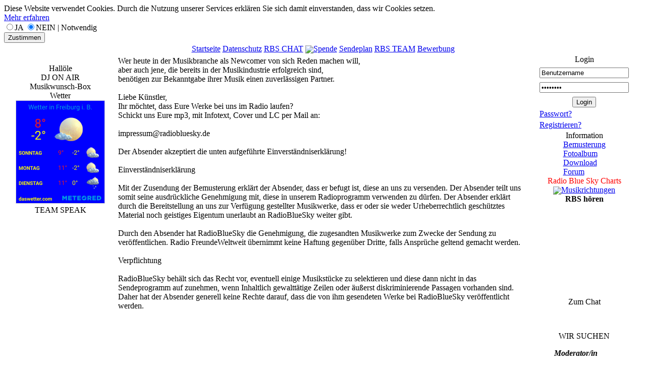

--- FILE ---
content_type: text/html; charset=iso-8859-1
request_url: https://radiobluesky.de/page.php?seite=Bemusterung.html
body_size: 6142
content:
 
<!doctype html>
<html lang="de">
<head>
<title>RADIO BLUESKY  Bemusterung</title>
<meta http-equiv="Content-Type" content="text/html; charset=ISO-8859-1">
<meta name="viewport" content="width=device-width, initial-scale=0.9">
<!--
===============================================================================
W-P CMS Portal V2 [4in1] Shopsoftware by WEB-PHP(c) 2005-2018 [www.web-php.de.de]
===============================================================================
license	WEB-PHP <https://www.web-php.de/agb.php>
===============================================================================
Please visit our website: www.web-php.de.de
===============================================================================
-->
<meta name="Author" content="W-P web-php.de"><meta name="Publisher" content="W-P web-php.de"><meta name="Copyright" content="W-P web-php.de"><meta name="Description" content="Internetradio, Musik aus den 70ern, 80ern, 90ern und von heute, anschalten, mitchatten und Spa&szlig; haben!!!">
<meta http-equiv="content-script-type" content="text/javascript">
<meta http-equiv="content-style-type" content="text/css">
<link rel="alternate" type="application/rss+xml" title="Home" href="rss.xml">

<link rel="shortcut icon" href="favicon.ico" type="image/x-icon">
<link rel="stylesheet" href="format.css" type="text/css">
<script src="js/jquery-1.10.2.min.js" type="text/javascript"></script>

<script type="text/javascript" src="js/jquery_up.js"></script>
<script type="text/javascript" src="js/scrolltopcontrol_up.js"></script>

<script type="text/javascript" src="js/dropdown.js"></script>
</HEAD>
<body>
<link rel="stylesheet" href="js/light-floating.css" type="text/css">

<style>
.visible-xs{ display:none;}
@media screen and (max-width: 767px) {
.visible-xs{ display:inline;}

}
</style>
<form class="form-inline" method="post">
<input name="go" type="hidden" value="cookie_on">

<div class="cc_banner-wrapper">
<div class="cc_banner cc_container cc_container--open">

Diese Website verwendet Cookies. Durch die Nutzung unserer Services erkl&auml;ren Sie sich damit einverstanden, dass wir Cookies setzen. 
<br><a class="cc_more_info" href="datenschutz.php"> Mehr erfahren</a><br>
<input type="radio"  value="1" name="cookie_1" >JA  <input type="radio"  value="1" name="cookie_1" checked>NEIN | Notwendig <br>

<button type="submit" class="btn cc_btn">Zustimmen</button>

</div>
</div>
</form>

<div align="center">
<div id="header_aussen_handy">
<div id="header_aussen"><div align="center">




<div id="header_mitte">
<div align="center">
<table class="header" cellspacing="0" cellpadding="0">
<tr>
<td class="header_links" vAlign="top"></td>
<td class="header_mitteteil" vAlign="top"></td>
<td class="header_rechts" vAlign="top"></td>
</tr>
</table></div><div align="center"><table class="header_button">
		<tr>
<td class="button_oben" ><a  href="index.php" title="">Startseite </a></td><td class="button_oben" ><a  href="datenschutz.php" title="">Datenschutz </a></td><td class="button_oben" ><a target="_blank" href="https://www.radiobluesky.de/chat/login.php" title="">RBS CHAT </a></td><td class="button_oben" ><a  href="page.php?seite=Spende_fuer_das_Radio.html" title=""><img border="0" src="images/smilies/1_euro.png"  style="vertical-align:middle;">Spende </a></td><td class="button_oben" ><a  href="sendeplan.php" title="">Sendeplan </a></td><td class="button_oben" ><a  href="w_p_team.php" title="">RBS TEAM </a></td><td class="button_oben" ><a  href="https://radiobluesky.de/kontaktformular.php?send=2" title="">Bewerbung </a></td>
</tr>
</table></div>
<div align="center"><div id="header_ticker">

<script type="text/javascript">
     $.ajax({
        type: "GET",
        url: "ticker/js_kopf_ticker.php?off=ticker_h",
        data: "ticker_h",
        success: function(ticker_h){
     
            $('#ticker_h').empty();
            $('<span>'+ticker_h+'</span>').appendTo('#ticker_h');
     
        }
      });    
</script>

<div id="ticker_h" align="left" ></div></div></div></div></div></div>


<div id="mitte_aussen_aussen"><div  align="center"><table class="mitte_aussen" cellspacing="0" cellpadding="0"><tr>
<td style="width:200px;height:0px;"></td>
<td style="width:590px;height:0px;"></td>

<td style="width:200px;height:0px;"></td></tr>
<tr><td class="mitte_links" vAlign="top" align="center">
<div id="box_ab_oben">&nbsp;</div>
<div class="box_oben">Hall&ouml;le</div>
<div class="box_mitte"><table class="mitte_links_box" cellspacing="0" cellpadding="0">
<tr>
<td>


<script type="text/javascript">
     $.ajax({
        type: "GET",
        url: "ticker/js_uhrzeit.php?off=uhrzeit_user_hallo_1&zeit=",
        data: "uhrzeit_user_hallo_1",
        success: function(uhrzeit_user_hallo_1){
     
            $('#uhrzeit_user_hallo_1').empty();
            $('<span>'+uhrzeit_user_hallo_1+'</span>').appendTo('#uhrzeit_user_hallo_1');
     
        }
      });    
</script>

<div id="uhrzeit_user_hallo_1" align="center" ></div>

 </td>
</tr>
</table>
</div>
<div class="box_mitte_unten"></div>

<div class="box_ab_mitte"></div>
<div class="box_oben">DJ ON AIR</div>
<div class="box_mitte"><table class="mitte_links_box" cellspacing="0" cellpadding="0">
<tr>
<td><script type="text/javascript">
$(document).ready(function() {
$("#dj_online_sh_box").load("ticker/dj_online_box.php?send_sc_box=dj_online_sh_box&b=170");
var dj_online_sh_boxId = setInterval(function() {
$("#dj_online_sh_box").load("ticker/dj_online_box.php?send_sc_box=dj_online_sh_box&b=170");}, 60000);});
</script> 
<div id="dj_online_sh_box" align="center" ></div>

</td>
</tr>
</table>
</div>
<div class="box_mitte_unten"></div>

<div class="box_ab_mitte"></div>
<div class="box_oben">Musikwunsch-Box</div>
<div class="box_mitte"><table class="mitte_links_box" cellspacing="0" cellpadding="0">
<tr>
<td>
<script type="text/javascript">
     $.ajax({
        type: "GET",
        url: "ticker/js_wunsch_gruss.php?l=&r=images/style/w-p_eco_w_001/box_02.png&a=0&box_tabelle=links_box",
        data: "wunsch_gruss_1",
        success: function(wunsch_gruss_1){
     
            $('#wunsch_gruss_1').empty();
            $('<span>'+wunsch_gruss_1+'</span>').appendTo('#wunsch_gruss_1');
     
        }
      });    
</script>

<div id="wunsch_gruss_1" align="left" ></div>

 </td>
</tr>
</table>
</div>
<div class="box_mitte_unten"></div>

<div class="box_ab_mitte"></div>
<div class="box_oben">Wetter</div>
<div class="box_mitte"><table class="mitte_links_box" cellspacing="0" cellpadding="0">
<tr>
<td><img src="https://www.daswetter.com/wimages/fotod43ee74342580066750b9615bad8c5ed.png"></td>
</tr>
</table>
</div>
<div class="box_mitte_unten"></div>

<div class="box_ab_mitte"></div>
<div class="box_oben">TEAM SPEAK</div>
<div class="box_mitte"><table class="mitte_links_box" cellspacing="0" cellpadding="0">
<tr>
<td><div class="box_mitte_1"><iframe name="TS3" allowtransparency="true" marginwidth="0" marginheight="0" height="450" width="99%" scrolling="auto" align="middle"  frameborder="0" 
src="ticker/ts3.php"></iframe>
</div></td>
</tr>
</table>
</div>
<div class="box_mitte_unten"></div>

<div class="box_ab_mitte"></div>
<div class="box_oben">RBS TEAM</div>
<div class="box_mitte"><table class="mitte_links_box" cellspacing="0" cellpadding="0">
<tr>
<td>


<script type="text/javascript">
     $.ajax({
        type: "GET",
        url: "ticker/js_dj_ticker.php?l=&r=images/style/w-p_eco_w_001/box_02.png",
        data: "dj_ticker_1",
        success: function(dj_ticker_1){
     
            $('#dj_ticker_1').empty();
            $('<span>'+dj_ticker_1+'</span>').appendTo('#dj_ticker_1');
     
        }
      });    
</script>

<div id="dj_ticker_1" align="left" ></div>
</td>
</tr>
</table>
</div>
<div class="box_mitte_unten"></div>

<div class="box_ab_mitte"></div>
<div class="box_oben">RBS CHAT</div>
<div class="box_mitte"><table class="mitte_links_box" cellspacing="0" cellpadding="0">
<tr>
<td><p style="text-align: center;"><iframe frameborder="0" name="irgendwas" scrolling="no" src="https://www.radiobluesky.de/chat/whoson.php" style="width:190px; height:300px; border:none;"></iframe></p>

<p>&nbsp;</p>
</td>
</tr>
</table>
</div>
<div class="box_mitte_unten"></div>

<div class="box_ab_mitte"></div>
<div class="box_oben">Partner</div>
<div class="box_mitte"><table class="mitte_links_box" cellspacing="0" cellpadding="0">
<tr>
<td>

<script type="text/javascript">
     $.ajax({
        type: "GET",
        url: "ticker/js_partner.php",
        data: "partner_ticker_1",
        success: function(partner_ticker_1){
     
            $('#partner_ticker_1').empty();
            $('<span>'+partner_ticker_1+'</span>').appendTo('#partner_ticker_1');
     
        }
      });    
</script>

<div id="partner_ticker_1" align="left" ></div>

 


</td>
</tr>
</table>
</div>
<div class="box_mitte_unten"></div>

<div class="box_ab_mitte"></div>
<div class="box_oben">Vorschau</div>
<div class="box_mitte"><table class="mitte_links_box" cellspacing="0" cellpadding="0">
<tr>
<td><script type="text/javascript">
$(document).ready(function() {
$("#sendeplan_top_anzeigenbox").load("drucken/sendeplan_topbox.php?send=sendeplan_top");
var sendeplan_top_anzeigenboxId = setInterval(function() {
$("#sendeplan_top_anzeigenbox").load("drucken/sendeplan_topbox.php?send=sendeplan_top");}, 60000);});
</script> 
<div id="sendeplan_top_anzeigenbox"></div>
</td>
</tr>
</table>
</div>
<div class="box_mitte_unten"></div>

<div class="box_ab_mitte"></div></td><td class="mitte_mitteteil" vAlign="top"><div  id="mitte_mitteteil_oben"></div>
<div align="center">
<div class="mitte_in">

<table class="mitte_in" cellspacing="0" cellpadding="0">

<tr>

<td class="mitte_oben_in"></td>

</tr>
<tr>

<td class="mitte_mitteteil_in" vAlign="top">

<div align="center"><div align="center"><table class="inhalt">
<tr>
<td class="in_text_left"> Wer heute in der Musikbranche als Newcomer von sich Reden machen will,<br />

aber auch jene, die bereits in der Musikindustrie erfolgreich sind,<br />

ben&ouml;tigen zur Bekanntgabe ihrer Musik einen zuverl&auml;ssigen Partner.<br /><br />

 

Liebe K&uuml;nstler,<br />

Ihr m&ouml;chtet, dass Eure Werke bei uns im Radio laufen?<br />

Schickt uns Eure mp3, mit Infotext, Cover und LC per Mail an: <br /><br />

impressum@radiobluesky.de<br /><br />

 

Der Absender akzeptiert die unten aufgef&uuml;hrte Einverst&auml;ndniserkl&auml;rung!<br /><br />

Einverst&auml;ndniserkl&auml;rung<br /><br />


Mit der Zusendung der Bemusterung erkl&auml;rt der Absender, dass er befugt ist, diese an uns zu versenden.
Der Absender teilt uns somit seine ausdr&uuml;ckliche Genehmigung mit, diese in unserem Radioprogramm verwenden zu d&uuml;rfen.
Der Absender erkl&auml;rt durch die Bereitstellung an uns zur Verf&uuml;gung gestellter Musikwerke, dass er oder sie weder Urheberrechtlich gesch&uuml;tztes Material noch geistiges Eigentum unerlaubt an RadioBlueSky weiter gibt.<br /><br />

Durch den Absender hat RadioBlueSky die Genehmigung, die zugesandten Musikwerke zum Zwecke der Sendung zu ver&ouml;ffentlichen.
Radio FreundeWeltweit &uuml;bernimmt keine Haftung gegen&uuml;ber Dritte, falls Anspr&uuml;che geltend gemacht werden.<br /><br />
 

Verpflichtung<br /><br />

RadioBlueSky beh&auml;lt sich das Recht vor, eventuell einige Musikst&uuml;cke zu selektieren und diese dann nicht in das Sendeprogramm auf zunehmen, wenn Inhaltlich gewaltt&auml;tige  Zeilen oder &auml;u&szlig;erst diskriminierende Passagen vorhanden sind.
Daher hat der Absender generell keine Rechte darauf, dass die von ihm gesendeten Werke bei RadioBlueSky ver&ouml;ffentlicht werden.


</td></tr>
</table></div></div></td>

</tr>
	<tr>

<td class="mitte_unten_in"></td>

</tr>

</table></div>
</div>
<div  id="mitte_mitteteil_oben_1"></div></td>
<td class="mitte_rechts" vAlign="top" align="center">
<div class="box_ab_mitte_r"></div>

			<div class="box_oben_r">Login</div>
<div class="box_mitte_r"><table class="mitte_rechts_box" cellspacing="0" cellpadding="0"><tr><td><form method="post" action="welcommen.php">

<table class="rechts_box">
<tr>
<td height="22" align="center" >
<div style="vertical-align:middle; height:4px;"></div>
<input class="input" type="text" style="width:95%;" name="web_name_u" value="Benutzername" onBlur="if (value =='') {value = 'Benutzername'}" onFocus="if (value == 'Benutzername') {value =''}">
</td>
</tr>
<tr>
<td height="22" align="center" >
<div style="vertical-align:middle; height:4px;"></div>
<input class="input"  AUTOCOMPLETE="off"  type="password" name="web_name_p" style="width:95%;" value="passwort" onFocus="if (value == 'passwort') {value =''}"></td>
</tr>
<tr>
<td align="center" height="20">
<div style="vertical-align:middle; height:4px;"></div>
<input class="ab" name="action" type="submit" value="Login"></td>
<tr>
<td align="left"><a href="member.php?action=passwort" title="Passwort vergessen" >Passwort?</a></td>
</tr>

<tr>
<td align="left"><a href="member.php?action=registrieren" title="Jetzt registrieren" >Registrieren?</a></td>
</tr>
</table></form>
</td></tr>
</table>
</div>		
<div class="box_mitte_unten_r"></div>

<div class="box_ab_oben_r"></div>

			<div class="box_oben_r">Information</div>
<div class="box_mitte_r"><table class="mitte_rechts_box" cellspacing="0" cellpadding="0"><tr><td><div class="button_seite_r"><a onfocus="this.blur()" title="page.php?seite=Bemusterung.html"  target="_top" href="page.php?seite=Bemusterung.html">Bemusterung</a></div><div class="button_seite_r"><a onfocus="this.blur()" title="fotos.php"  target="_top" href="fotos.php">Fotoalbum</a></div><div class="button_seite_r"><a onfocus="this.blur()" title="download.php"  target="_top" href="download.php">Download</a></div><div class="button_seite_r"><a onfocus="this.blur()" title="forum.php"  target="_top" href="forum.php">Forum</a></div></td></tr>
</table>
</div>		
<div class="box_mitte_unten_r"></div>

<div class="box_ab_oben_r"></div>

			<div class="box_oben_r"><span style="color:#ff0000;">Radio Blue Sky Charts</span></div>
<div class="box_mitte_r"><table class="mitte_rechts_box" cellspacing="0" cellpadding="0"><tr><td><div class="button_seite_r"><a onfocus="this.blur()" title="umfrage_wp.php"  target="" href="umfrage_wp.php"><img border="0" src="images/smilies/1_clock.png"  style="vertical-align:middle;">Musikrichtungen</a></div></td></tr>
</table>
</div>		
<div class="box_mitte_unten_r"></div>

<div class="box_ab_oben_r"></div>

			<div class="box_oben_r"><strong>RBS h&ouml;ren</strong></div>
<div class="box_mitte_r"><table class="mitte_rechts_box" cellspacing="0" cellpadding="0"><tr><td><p style="text-align: center;"><a href="https://laut.fm/radiobluesky" target="_blank"><img alt="" src="https://radiobluesky.de/html/lautfm.png" style="width: 150px; height: 136px;" /></a></p>

<p style="text-align: center;"><a href="https://www.radio.de/s/lautfm-radiobluesky" target="_blank"><img alt="" src="https://radiobluesky.de/html/radiode.jpg" /></a></p>

<p style="text-align: center;"><a href="https://www.phonostar.de/radio/lautfm/radiobluesky" target="_blank"><img alt="" src="https://radiobluesky.de/html/phonostar.jpg" style="width: 150px; height: 45px;" /></a></p>

<p style="text-align: center;"><a href="https://play.google.com/store/apps/details?id=de.taukon.laut" target="_blank"><img alt="" src="https://radiobluesky.de/html/google.jpg" style="width: 150px; height: 42px;" /></a></p>

<p style="text-align: center;"><a href="https://apps.apple.com/de/app/radio-laut-fm/id285535263" target="_blank"><img alt="" src="https://radiobluesky.de/html/appstore.jpg" style="width: 150px; height: 42px;" /></a></p>
</td></tr>
</table>
</div>		
<div class="box_mitte_unten_r"></div>

<div class="box_ab_oben_r"></div>

			<div class="box_oben_r">Zum Chat</div>
<div class="box_mitte_r"><table class="mitte_rechts_box" cellspacing="0" cellpadding="0"><tr><td><p style="text-align: center;"><a href="https://www.radiobluesky.de/chat/login.php" target="_blank"><img alt="" src="https://radiobluesky.de/html/chat.jpg" style="width: 150px; height: 106px;" /></a></p>
</td></tr>
</table>
</div>		
<div class="box_mitte_unten_r"></div>

<div class="box_ab_oben_r"></div>

			<div class="box_oben_r">WIR SUCHEN</div>
<div class="box_mitte_r"><table class="mitte_rechts_box" cellspacing="0" cellpadding="0"><tr><td><p><em><strong>Moderator/in</strong></em></p>

<p><img img="" p="" src="https://radiobluesky.de/html/on.png" /><br />
<br />
<em><strong>Gast Moderator/in</strong></em></p>

<p><img p="" src="https://radiobluesky.de/html/on.png" /><br />
<br />
<b>Sponsor</b></p>

<p>&nbsp;<img p="" src="https://radiobluesky.de/html/on.png" /><br />
<br />
<em><strong>Techniker</strong></em></p>

<p>&nbsp;<img p="" src="https://radiobluesky.de/html/off.png" /></p>

<p><em><strong>Grafiker &nbsp;&nbsp;</strong></em></p>

<p><img p="" src="https://radiobluesky.de/html/off.png" /></p>

<p><a href="https://radiobluesky.de/kontaktformular.php?send=2">Jetzt Bewerben! </a></p>
</td></tr>
</table>
</div>		
<div class="box_mitte_unten_r"></div>

<div class="box_ab_oben_r"></div>

			<div class="box_oben_r">Shoutbox</div>
<div class="box_mitte_r"><table class="mitte_rechts_box" cellspacing="0" cellpadding="0"><tr><td>

<A name="shoutbox"></A>

<marquee align="left" behavior="SCROLL" align="left" direction="up" scrollamount="2" scrolldelay="20" onmouseover="this.stop()" onmouseout="this.start()" height="250" style="width:99%;">

<table  cellpadding="0" cellspacing="0" id="box_mitte_1_r" style="width:99%;">

<tr>
<td align="left" vAlign="top"   height="34"  width="30" ><a href="w_p_team.php?send=info&an=27" title="Kalle"><img border="0" align="absmiddle" src="images/avatar/p_0_Mod_Kalle.jpg" title="Kalle 18.01.2026 - 10:50" width="30" height="30"  ></a></td>
<td align="left" vAlign="top">&nbsp;<a href="w_p_team.php?send=info&an=27" title="Kalle"><span style="
font-family:Verdana;
color: #1D1DF5;
font-size: 12px;
font-weight:bolder;
font-style:italic;
">Kalle</span></a><BR>&nbsp;<span style="
font-family:Verdana;
color: #1D1DF5;
font-size: 9px;
font-weight:bold;
font-style:italic;
">18.01.2026 - 10:50</span></td>
</tr>

<tr>
<td colspan="2" align="left"><span style="
font-family:Verdana;
color: #1D1DF5;
font-size: 11px;
font-weight:lighter;
font-style:normal;
">Alles Gute zum Burzeltag Manu 
<img  src="images/smilies/pleased.gif" width="15" height="15" title="smilie">  <img  src="images/smilies/pleased.gif" width="15" height="15" title="smilie">  <img  src="images/smilies/pleased.gif" width="15" height="15" title="smilie"> </span></td>
</tr>

<tr>
<td colspan="2"><HR

style="
border: 1px dashed #1D1DF5;
"

></td>
</tr>


<tr>
<td align="left" vAlign="top"   height="34"  width="30" ><a href="w_p_team.php?send=info&an=27" title="Kalle"><img border="0" align="absmiddle" src="images/avatar/p_0_Mod_Kalle.jpg" title="Kalle 05.12.2025 - 08:37" width="30" height="30"  ></a></td>
<td align="left" vAlign="top">&nbsp;<a href="w_p_team.php?send=info&an=27" title="Kalle"><span style="
font-family:Verdana;
color: #1D1DF5;
font-size: 12px;
font-weight:bolder;
font-style:italic;
">Kalle</span></a><BR>&nbsp;<span style="
font-family:Verdana;
color: #1D1DF5;
font-size: 9px;
font-weight:bold;
font-style:italic;
">05.12.2025 - 08:37</span></td>
</tr>

<tr>
<td colspan="2" align="left"><span style="
font-family:Verdana;
color: #1D1DF5;
font-size: 11px;
font-weight:lighter;
font-style:normal;
">Alles Gute zum Burzeltag
Wolfgang  <img  src="images/smilies/pleased.gif" width="15" height="15" title="smilie">  <img  src="images/smilies/pleased.gif" width="15" height="15" title="smilie"> </span></td>
</tr>

<tr>
<td colspan="2"><HR

style="
border: 1px dashed #1D1DF5;
"

></td>
</tr>


<tr>
<td align="left" vAlign="top"   height="34"  width="30" ><a href="w_p_team.php?send=info&an=27" title="Kalle"><img border="0" align="absmiddle" src="images/avatar/p_0_Mod_Kalle.jpg" title="Kalle 23.11.2025 - 08:38" width="30" height="30"  ></a></td>
<td align="left" vAlign="top">&nbsp;<a href="w_p_team.php?send=info&an=27" title="Kalle"><span style="
font-family:Verdana;
color: #1D1DF5;
font-size: 12px;
font-weight:bolder;
font-style:italic;
">Kalle</span></a><BR>&nbsp;<span style="
font-family:Verdana;
color: #1D1DF5;
font-size: 9px;
font-weight:bold;
font-style:italic;
">23.11.2025 - 08:38</span></td>
</tr>

<tr>
<td colspan="2" align="left"><span style="
font-family:Verdana;
color: #1D1DF5;
font-size: 11px;
font-weight:lighter;
font-style:normal;
">Alles Gute zum Burzeltag Ricco
<img  src="images/smilies/pleased.gif" width="15" height="15" title="smilie">  <img  src="images/smilies/pleased.gif" width="15" height="15" title="smilie"> </span></td>
</tr>

<tr>
<td colspan="2"><HR

style="
border: 1px dashed #1D1DF5;
"

></td>
</tr>


<tr>
<td align="left" vAlign="top"   height="34"  width="30" ><a href="w_p_team.php?send=info&an=27" title="Kalle"><img border="0" align="absmiddle" src="images/avatar/p_0_Mod_Kalle.jpg" title="Kalle 13.10.2025 - 09:06" width="30" height="30"  ></a></td>
<td align="left" vAlign="top">&nbsp;<a href="w_p_team.php?send=info&an=27" title="Kalle"><span style="
font-family:Verdana;
color: #1D1DF5;
font-size: 12px;
font-weight:bolder;
font-style:italic;
">Kalle</span></a><BR>&nbsp;<span style="
font-family:Verdana;
color: #1D1DF5;
font-size: 9px;
font-weight:bold;
font-style:italic;
">13.10.2025 - 09:06</span></td>
</tr>

<tr>
<td colspan="2" align="left"><span style="
font-family:Verdana;
color: #1D1DF5;
font-size: 11px;
font-weight:lighter;
font-style:normal;
">Alles Gute zu Deinem Burzeltag
Reiner <img  src="images/smilies/pleased.gif" width="15" height="15" title="smilie">  <img  src="images/smilies/pleased.gif" width="15" height="15" title="smilie"> </span></td>
</tr>

<tr>
<td colspan="2"><HR

style="
border: 1px dashed #1D1DF5;
"

></td>
</tr>


<tr>
<td align="left" vAlign="top"   height="34"  width="30" ><a href="w_p_team.php?send=info&an=27" title="Kalle"><img border="0" align="absmiddle" src="images/avatar/p_0_Mod_Kalle.jpg" title="Kalle 09.10.2025 - 17:48" width="30" height="30"  ></a></td>
<td align="left" vAlign="top">&nbsp;<a href="w_p_team.php?send=info&an=27" title="Kalle"><span style="
font-family:Verdana;
color: #1D1DF5;
font-size: 12px;
font-weight:bolder;
font-style:italic;
">Kalle</span></a><BR>&nbsp;<span style="
font-family:Verdana;
color: #1D1DF5;
font-size: 9px;
font-weight:bold;
font-style:italic;
">09.10.2025 - 17:48</span></td>
</tr>

<tr>
<td colspan="2" align="left"><span style="
font-family:Verdana;
color: #1D1DF5;
font-size: 11px;
font-weight:lighter;
font-style:normal;
">Alles Gute zu Deinem Burzeltag
Maria  <img  src="images/smilies/pleased.gif" width="15" height="15" title="smilie">  <img  src="images/smilies/pleased.gif" width="15" height="15" title="smilie"> </span></td>
</tr>

<tr>
<td colspan="2"><HR

style="
border: 1px dashed #1D1DF5;
"

></td>
</tr>


<tr>
<td align="left" vAlign="top"   height="34"  width="30" ><a href="member.php?action=details&user_id=238" title="Heiner"><img border="0" align="absmiddle" src="images/avatar/p_238_diamantenheiner.jpg" title="Heiner 29.08.2025 - 15:24" width="30" height="30"  ></a></td>
<td align="left" vAlign="top">&nbsp;<a href="member.php?action=details&user_id=238" title="Heiner"><span style="
font-family:Verdana;
color: #1D1DF5;
font-size: 12px;
font-weight:bolder;
font-style:italic;
">Heiner</span></a><BR>&nbsp;<span style="
font-family:Verdana;
color: #1D1DF5;
font-size: 9px;
font-weight:bold;
font-style:italic;
">29.08.2025 - 15:24</span></td>
</tr>

<tr>
<td colspan="2" align="left"><span style="
font-family:Verdana;
color: #1D1DF5;
font-size: 11px;
font-weight:lighter;
font-style:normal;
">W&uuml;nsche allen RBS h&ouml;rerrinnen
und H&ouml;rer ein sch&ouml;nes
Wochenende   <img  src="images/smilies/pleased.gif" width="15" height="15" title="smilie"> </span></td>
</tr>

<tr>
<td colspan="2"><HR

style="
border: 1px dashed #1D1DF5;
"

></td>
</tr>


<tr>
<td align="left" vAlign="top"   height="34"  width="30" ><a href="w_p_team.php?send=info&an=27" title="Kalle"><img border="0" align="absmiddle" src="images/avatar/p_0_Mod_Kalle.jpg" title="Kalle 20.06.2025 - 08:06" width="30" height="30"  ></a></td>
<td align="left" vAlign="top">&nbsp;<a href="w_p_team.php?send=info&an=27" title="Kalle"><span style="
font-family:Verdana;
color: #1D1DF5;
font-size: 12px;
font-weight:bolder;
font-style:italic;
">Kalle</span></a><BR>&nbsp;<span style="
font-family:Verdana;
color: #1D1DF5;
font-size: 9px;
font-weight:bold;
font-style:italic;
">20.06.2025 - 08:06</span></td>
</tr>

<tr>
<td colspan="2" align="left"><span style="
font-family:Verdana;
color: #1D1DF5;
font-size: 11px;
font-weight:lighter;
font-style:normal;
">Ein sch&ouml;nes WE w&uuml;nsche ich
EUCH <img  src="images/smilies/pleased.gif" width="15" height="15" title="smilie">  <img  src="images/smilies/pleased.gif" width="15" height="15" title="smilie"> </span></td>
</tr>

<tr>
<td colspan="2"><HR

style="
border: 1px dashed #1D1DF5;
"

></td>
</tr>


</table>
</marquee>














































</td></tr>
</table>
</div>		
<div class="box_mitte_unten_r"></div>

<div class="box_ab_oben_r"></div>

			<div class="box_oben_r">Geburtstagsbox</div>
<div class="box_mitte_r"><table class="mitte_rechts_box" cellspacing="0" cellpadding="0"><tr><td>

<script type="text/javascript">
     $.ajax({
        type: "GET",
        url: "ticker/box_geburtstagsbox.php?off=geburtstagsbox_1&box_tabelle=rechts_box",
        data: "geburtstagsbox_1",
        success: function(geburtstagsbox_1){
     
            $('#geburtstagsbox_1').empty();
            $('<span>'+geburtstagsbox_1+'</span>').appendTo('#geburtstagsbox_1');
     
        }
      });    
</script>

<div id="geburtstagsbox_1" align="left" ></div>

 
</td></tr>
</table>
</div>		
<div class="box_mitte_unten_r"></div>

<div class="box_ab_oben_r"></div>

			<div class="box_oben_r">Werbung</div>
<div class="box_mitte_r"><table class="mitte_rechts_box" cellspacing="0" cellpadding="0"><tr><td>


<script type="text/javascript">
     $.ajax({
        type: "GET",
        url: "ticker/js_werbung.php",
        data: "werbung_ticker_1",
        success: function(werbung_ticker_1){
     
            $('#werbung_ticker_1').empty();
            $('<span>'+werbung_ticker_1+'</span>').appendTo('#werbung_ticker_1');
     
        }
      });    
</script>

<div id="werbung_ticker_1" align="left" ></div>

 </td></tr>
</table>
</div>		
<div class="box_mitte_unten_r"></div>

<div class="box_ab_oben_r"></div>

			<div class="box_oben_r">Unsere FB Gruppe</div>
<div class="box_mitte_r"><table class="mitte_rechts_box" cellspacing="0" cellpadding="0"><tr><td><p><a href="https://www.facebook.com/radiobluesky/" target="_blank"><img alt="" src="https://radiobluesky.de/html/fb.jpg" style="width: 150px; height: 106px;" /></a></p>
</td></tr>
</table>
</div>		
<div class="box_mitte_unten_r"></div>

<div class="box_ab_oben_r"></div>

			<div class="box_oben_r">Gespielte Lieder</div>
<div class="box_mitte_r"><table class="mitte_rechts_box" cellspacing="0" cellpadding="0"><tr><td>
<div id="streamplus-playlist-title-history">&nbsp;</div>
<script src="https://login.streamplus.de/app.php/de/stream_server/public/32622/title_history.js?limit=5"></script></td></tr>
</table>
</div>		
<div class="box_mitte_unten_r"></div>

<div class="box_ab_oben_r"></div>

			<div class="box_oben_r">Counter</div>
<div class="box_mitte_r"><table class="mitte_rechts_box" cellspacing="0" cellpadding="0"><tr><td><script type="text/javascript">
$(document).ready(function() {
$("#box_counter_1").load("ticker/box_counter.php?off=box_counter_1&box_tabelle=rechts_box");
var refreshId = setInterval(function() {
$("#box_counter_1").load('ticker/box_counter.php?off=box_counter_1&box_tabelle=rechts_box');},90000);});
</script>
<div id="box_counter_1" align="center" ></div>

  </td></tr>
</table>
</div>		
<div class="box_mitte_unten_r"></div>

<div class="box_ab_oben_r"></div>
</td></tr></table></div></div><div id="footer_aussen">




			<div align="center">
		

				<div id="footer_mitte">			<table class="footer" cellspacing="0" cellpadding="0">
								<tr>
<td class="footer_links"></td>
		<td class="footer_mitteteil"></td>
				<td class="footer_rechts"></td>
				</tr>
					</table>
						</div>
<div align="center">
			<table class="footer_button">
				<tr>

		<td class="button_unten"><a  onfocus="this.blur()" href="page.php?seite=impressum.php"  title="page.php?seite=impressum.php">Impressum</a></td>

		<td class="button_unten"><a  onfocus="this.blur()" href="kontaktformular.php?send=1"  title="kontaktformular.php?send=1">Kontaktformular</a></td>

		<td class="button_unten"><a  onfocus="this.blur()" href="kontaktformular.php?send=2 "  title="kontaktformular.php?send=2 ">Bewerbung</a></td>

		<td class="button_unten"><a  onfocus="this.blur()" href="admin.php?level=6"  title="admin.php?level=6">Login</a></td>
</tr>
			</table></div>
					</div>
					</div>
<div align="center" ><script type="text/javascript" src="js/browserdetect.js"></script><script type="text/javascript">document.write('Sie verwenden ' + BrowserDetect.browser + ' der Version ' + BrowserDetect.version + ' in ' + BrowserDetect.OS + ' um diese Seiten anzuzeigen.  ');</script>
</div><div align="center" ><BR>Seite in 0.0207 Sekunden generiert</div>
<script type="text/JavaScript" src="w_p_flying_icons/flying_icons.php?counter_seite=Bemusterung"></script><div align="center"><a href="http://www.web-php.de" target="_blank" title="W-P CMS Portal V2 [4in1]">W-P &reg;  V2.51.3</a></div><div align="center">
<style type="text/css">
#buttons_sn img {
width: 34px;
height: 34px;
border: 0px solid #000000; 
-moz-border-radius: 17px 17px 17px 17px;
-webkit-border-radius: 17px 17px 17px 17px;
border-radius:17px 17px 17px 17px;
display: inline;
}

.buttons_sn{
padding:10px

}

</style>
</div>
</div>
</div>
 






<div style="display: none;">
Diese Seite wurde mit dem W-P &reg; CMS Portal Mobile erstellt.
<br>Weitere Informationen erhalten Sie auf 
<a href="https://www.w-p-mobile.de" target="_blank" title="W-P CMS Portal Mobile" alt=" W-P CMS Portal Mobile ">w-p-mobile.de</a></div>
 
</div>
</div>







</body></html>